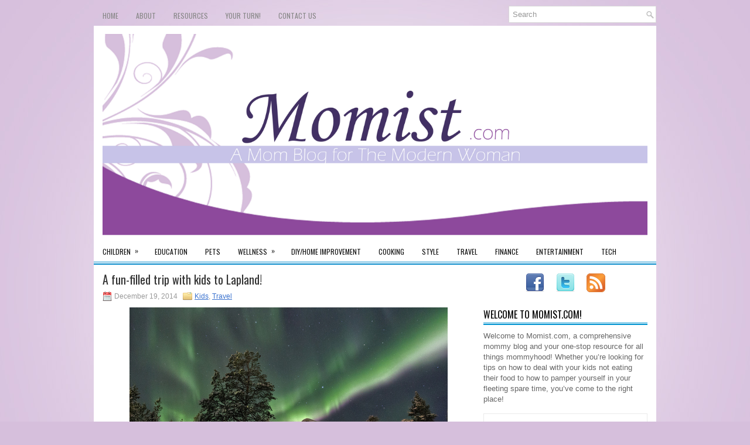

--- FILE ---
content_type: text/html; charset=UTF-8
request_url: https://www.momist.com/fun-filled-trip-kids-lapland/
body_size: 12005
content:

<!DOCTYPE html><html xmlns="http://www.w3.org/1999/xhtml" lang="en-US">
<head profile="http://gmpg.org/xfn/11">
<meta http-equiv="Content-Type" content="text/html; charset=UTF-8" />

<meta name="viewport" content="width=device-width, initial-scale=1.0" />

<link rel="stylesheet" href="https://www.momist.com/wp-content/themes/NewsWay/lib/css/reset.css" type="text/css" media="screen, projection" />
<link rel="stylesheet" href="https://www.momist.com/wp-content/themes/NewsWay/lib/css/defaults.css" type="text/css" media="screen, projection" />
<!--[if lt IE 8]><link rel="stylesheet" href="https://www.momist.com/wp-content/themes/NewsWay/lib/css/ie.css" type="text/css" media="screen, projection" /><![endif]-->

<link rel="stylesheet" href="https://www.momist.com/wp-content/themes/NewsWay/style.css" type="text/css" media="screen, projection" />

<meta name='robots' content='index, follow, max-image-preview:large, max-snippet:-1, max-video-preview:-1' />
	<style>img:is([sizes="auto" i], [sizes^="auto," i]) { contain-intrinsic-size: 3000px 1500px }</style>
	
	<!-- This site is optimized with the Yoast SEO plugin v26.3 - https://yoast.com/wordpress/plugins/seo/ -->
	<title>A fun-filled trip with kids to Lapland! - Momist</title>
	<meta name="description" content="Check out this post to learn more about awesome tips for a trip with kids to Lapland, the land of Santa Claus!" />
	<link rel="canonical" href="https://www.momist.com/fun-filled-trip-kids-lapland/" />
	<meta property="og:locale" content="en_US" />
	<meta property="og:type" content="article" />
	<meta property="og:title" content="A fun-filled trip with kids to Lapland! - Momist" />
	<meta property="og:description" content="Check out this post to learn more about awesome tips for a trip with kids to Lapland, the land of Santa Claus!" />
	<meta property="og:url" content="https://www.momist.com/fun-filled-trip-kids-lapland/" />
	<meta property="og:site_name" content="Momist" />
	<meta property="article:published_time" content="2014-12-19T12:25:23+00:00" />
	<meta property="og:image" content="https://www.momist.com/wp-content/uploads/2014/12/11233614476_f58758debe_z.jpg" />
	<meta property="og:image:width" content="640" />
	<meta property="og:image:height" content="427" />
	<meta property="og:image:type" content="image/jpeg" />
	<meta name="author" content="admin" />
	<meta name="twitter:label1" content="Written by" />
	<meta name="twitter:data1" content="admin" />
	<meta name="twitter:label2" content="Est. reading time" />
	<meta name="twitter:data2" content="2 minutes" />
	<script type="application/ld+json" class="yoast-schema-graph">{"@context":"https://schema.org","@graph":[{"@type":"WebPage","@id":"https://www.momist.com/fun-filled-trip-kids-lapland/","url":"https://www.momist.com/fun-filled-trip-kids-lapland/","name":"A fun-filled trip with kids to Lapland! - Momist","isPartOf":{"@id":"https://www.momist.com/#website"},"primaryImageOfPage":{"@id":"https://www.momist.com/fun-filled-trip-kids-lapland/#primaryimage"},"image":{"@id":"https://www.momist.com/fun-filled-trip-kids-lapland/#primaryimage"},"thumbnailUrl":"https://www.momist.com/wp-content/uploads/2014/12/11233614476_f58758debe_z.jpg","datePublished":"2014-12-19T12:25:23+00:00","author":{"@id":"https://www.momist.com/#/schema/person/913eb4876f4493e87b524da8df4b0ff8"},"description":"Check out this post to learn more about awesome tips for a trip with kids to Lapland, the land of Santa Claus!","breadcrumb":{"@id":"https://www.momist.com/fun-filled-trip-kids-lapland/#breadcrumb"},"inLanguage":"en-US","potentialAction":[{"@type":"ReadAction","target":["https://www.momist.com/fun-filled-trip-kids-lapland/"]}]},{"@type":"ImageObject","inLanguage":"en-US","@id":"https://www.momist.com/fun-filled-trip-kids-lapland/#primaryimage","url":"https://www.momist.com/wp-content/uploads/2014/12/11233614476_f58758debe_z.jpg","contentUrl":"https://www.momist.com/wp-content/uploads/2014/12/11233614476_f58758debe_z.jpg","width":640,"height":427,"caption":"northern lights"},{"@type":"BreadcrumbList","@id":"https://www.momist.com/fun-filled-trip-kids-lapland/#breadcrumb","itemListElement":[{"@type":"ListItem","position":1,"name":"Home","item":"https://www.momist.com/"},{"@type":"ListItem","position":2,"name":"A fun-filled trip with kids to Lapland!"}]},{"@type":"WebSite","@id":"https://www.momist.com/#website","url":"https://www.momist.com/","name":"Momist","description":"A Mommy Blog","potentialAction":[{"@type":"SearchAction","target":{"@type":"EntryPoint","urlTemplate":"https://www.momist.com/?s={search_term_string}"},"query-input":{"@type":"PropertyValueSpecification","valueRequired":true,"valueName":"search_term_string"}}],"inLanguage":"en-US"},{"@type":"Person","@id":"https://www.momist.com/#/schema/person/913eb4876f4493e87b524da8df4b0ff8","name":"admin","image":{"@type":"ImageObject","inLanguage":"en-US","@id":"https://www.momist.com/#/schema/person/image/","url":"https://secure.gravatar.com/avatar/254ccf70f7ffbc1a2beeebe7a25c307163102a0fc8c56c599479345866860ac5?s=96&d=mm&r=g","contentUrl":"https://secure.gravatar.com/avatar/254ccf70f7ffbc1a2beeebe7a25c307163102a0fc8c56c599479345866860ac5?s=96&d=mm&r=g","caption":"admin"}}]}</script>
	<!-- / Yoast SEO plugin. -->


<link rel='dns-prefetch' href='//platform-api.sharethis.com' />
<script type="text/javascript">
/* <![CDATA[ */
window._wpemojiSettings = {"baseUrl":"https:\/\/s.w.org\/images\/core\/emoji\/16.0.1\/72x72\/","ext":".png","svgUrl":"https:\/\/s.w.org\/images\/core\/emoji\/16.0.1\/svg\/","svgExt":".svg","source":{"concatemoji":"https:\/\/www.momist.com\/wp-includes\/js\/wp-emoji-release.min.js?ver=6.8.3"}};
/*! This file is auto-generated */
!function(s,n){var o,i,e;function c(e){try{var t={supportTests:e,timestamp:(new Date).valueOf()};sessionStorage.setItem(o,JSON.stringify(t))}catch(e){}}function p(e,t,n){e.clearRect(0,0,e.canvas.width,e.canvas.height),e.fillText(t,0,0);var t=new Uint32Array(e.getImageData(0,0,e.canvas.width,e.canvas.height).data),a=(e.clearRect(0,0,e.canvas.width,e.canvas.height),e.fillText(n,0,0),new Uint32Array(e.getImageData(0,0,e.canvas.width,e.canvas.height).data));return t.every(function(e,t){return e===a[t]})}function u(e,t){e.clearRect(0,0,e.canvas.width,e.canvas.height),e.fillText(t,0,0);for(var n=e.getImageData(16,16,1,1),a=0;a<n.data.length;a++)if(0!==n.data[a])return!1;return!0}function f(e,t,n,a){switch(t){case"flag":return n(e,"\ud83c\udff3\ufe0f\u200d\u26a7\ufe0f","\ud83c\udff3\ufe0f\u200b\u26a7\ufe0f")?!1:!n(e,"\ud83c\udde8\ud83c\uddf6","\ud83c\udde8\u200b\ud83c\uddf6")&&!n(e,"\ud83c\udff4\udb40\udc67\udb40\udc62\udb40\udc65\udb40\udc6e\udb40\udc67\udb40\udc7f","\ud83c\udff4\u200b\udb40\udc67\u200b\udb40\udc62\u200b\udb40\udc65\u200b\udb40\udc6e\u200b\udb40\udc67\u200b\udb40\udc7f");case"emoji":return!a(e,"\ud83e\udedf")}return!1}function g(e,t,n,a){var r="undefined"!=typeof WorkerGlobalScope&&self instanceof WorkerGlobalScope?new OffscreenCanvas(300,150):s.createElement("canvas"),o=r.getContext("2d",{willReadFrequently:!0}),i=(o.textBaseline="top",o.font="600 32px Arial",{});return e.forEach(function(e){i[e]=t(o,e,n,a)}),i}function t(e){var t=s.createElement("script");t.src=e,t.defer=!0,s.head.appendChild(t)}"undefined"!=typeof Promise&&(o="wpEmojiSettingsSupports",i=["flag","emoji"],n.supports={everything:!0,everythingExceptFlag:!0},e=new Promise(function(e){s.addEventListener("DOMContentLoaded",e,{once:!0})}),new Promise(function(t){var n=function(){try{var e=JSON.parse(sessionStorage.getItem(o));if("object"==typeof e&&"number"==typeof e.timestamp&&(new Date).valueOf()<e.timestamp+604800&&"object"==typeof e.supportTests)return e.supportTests}catch(e){}return null}();if(!n){if("undefined"!=typeof Worker&&"undefined"!=typeof OffscreenCanvas&&"undefined"!=typeof URL&&URL.createObjectURL&&"undefined"!=typeof Blob)try{var e="postMessage("+g.toString()+"("+[JSON.stringify(i),f.toString(),p.toString(),u.toString()].join(",")+"));",a=new Blob([e],{type:"text/javascript"}),r=new Worker(URL.createObjectURL(a),{name:"wpTestEmojiSupports"});return void(r.onmessage=function(e){c(n=e.data),r.terminate(),t(n)})}catch(e){}c(n=g(i,f,p,u))}t(n)}).then(function(e){for(var t in e)n.supports[t]=e[t],n.supports.everything=n.supports.everything&&n.supports[t],"flag"!==t&&(n.supports.everythingExceptFlag=n.supports.everythingExceptFlag&&n.supports[t]);n.supports.everythingExceptFlag=n.supports.everythingExceptFlag&&!n.supports.flag,n.DOMReady=!1,n.readyCallback=function(){n.DOMReady=!0}}).then(function(){return e}).then(function(){var e;n.supports.everything||(n.readyCallback(),(e=n.source||{}).concatemoji?t(e.concatemoji):e.wpemoji&&e.twemoji&&(t(e.twemoji),t(e.wpemoji)))}))}((window,document),window._wpemojiSettings);
/* ]]> */
</script>
<style id='wp-emoji-styles-inline-css' type='text/css'>

	img.wp-smiley, img.emoji {
		display: inline !important;
		border: none !important;
		box-shadow: none !important;
		height: 1em !important;
		width: 1em !important;
		margin: 0 0.07em !important;
		vertical-align: -0.1em !important;
		background: none !important;
		padding: 0 !important;
	}
</style>
<link rel='stylesheet' id='wp-block-library-css' href='https://www.momist.com/wp-includes/css/dist/block-library/style.min.css?ver=6.8.3' type='text/css' media='all' />
<style id='classic-theme-styles-inline-css' type='text/css'>
/*! This file is auto-generated */
.wp-block-button__link{color:#fff;background-color:#32373c;border-radius:9999px;box-shadow:none;text-decoration:none;padding:calc(.667em + 2px) calc(1.333em + 2px);font-size:1.125em}.wp-block-file__button{background:#32373c;color:#fff;text-decoration:none}
</style>
<style id='global-styles-inline-css' type='text/css'>
:root{--wp--preset--aspect-ratio--square: 1;--wp--preset--aspect-ratio--4-3: 4/3;--wp--preset--aspect-ratio--3-4: 3/4;--wp--preset--aspect-ratio--3-2: 3/2;--wp--preset--aspect-ratio--2-3: 2/3;--wp--preset--aspect-ratio--16-9: 16/9;--wp--preset--aspect-ratio--9-16: 9/16;--wp--preset--color--black: #000000;--wp--preset--color--cyan-bluish-gray: #abb8c3;--wp--preset--color--white: #ffffff;--wp--preset--color--pale-pink: #f78da7;--wp--preset--color--vivid-red: #cf2e2e;--wp--preset--color--luminous-vivid-orange: #ff6900;--wp--preset--color--luminous-vivid-amber: #fcb900;--wp--preset--color--light-green-cyan: #7bdcb5;--wp--preset--color--vivid-green-cyan: #00d084;--wp--preset--color--pale-cyan-blue: #8ed1fc;--wp--preset--color--vivid-cyan-blue: #0693e3;--wp--preset--color--vivid-purple: #9b51e0;--wp--preset--gradient--vivid-cyan-blue-to-vivid-purple: linear-gradient(135deg,rgba(6,147,227,1) 0%,rgb(155,81,224) 100%);--wp--preset--gradient--light-green-cyan-to-vivid-green-cyan: linear-gradient(135deg,rgb(122,220,180) 0%,rgb(0,208,130) 100%);--wp--preset--gradient--luminous-vivid-amber-to-luminous-vivid-orange: linear-gradient(135deg,rgba(252,185,0,1) 0%,rgba(255,105,0,1) 100%);--wp--preset--gradient--luminous-vivid-orange-to-vivid-red: linear-gradient(135deg,rgba(255,105,0,1) 0%,rgb(207,46,46) 100%);--wp--preset--gradient--very-light-gray-to-cyan-bluish-gray: linear-gradient(135deg,rgb(238,238,238) 0%,rgb(169,184,195) 100%);--wp--preset--gradient--cool-to-warm-spectrum: linear-gradient(135deg,rgb(74,234,220) 0%,rgb(151,120,209) 20%,rgb(207,42,186) 40%,rgb(238,44,130) 60%,rgb(251,105,98) 80%,rgb(254,248,76) 100%);--wp--preset--gradient--blush-light-purple: linear-gradient(135deg,rgb(255,206,236) 0%,rgb(152,150,240) 100%);--wp--preset--gradient--blush-bordeaux: linear-gradient(135deg,rgb(254,205,165) 0%,rgb(254,45,45) 50%,rgb(107,0,62) 100%);--wp--preset--gradient--luminous-dusk: linear-gradient(135deg,rgb(255,203,112) 0%,rgb(199,81,192) 50%,rgb(65,88,208) 100%);--wp--preset--gradient--pale-ocean: linear-gradient(135deg,rgb(255,245,203) 0%,rgb(182,227,212) 50%,rgb(51,167,181) 100%);--wp--preset--gradient--electric-grass: linear-gradient(135deg,rgb(202,248,128) 0%,rgb(113,206,126) 100%);--wp--preset--gradient--midnight: linear-gradient(135deg,rgb(2,3,129) 0%,rgb(40,116,252) 100%);--wp--preset--font-size--small: 13px;--wp--preset--font-size--medium: 20px;--wp--preset--font-size--large: 36px;--wp--preset--font-size--x-large: 42px;--wp--preset--spacing--20: 0.44rem;--wp--preset--spacing--30: 0.67rem;--wp--preset--spacing--40: 1rem;--wp--preset--spacing--50: 1.5rem;--wp--preset--spacing--60: 2.25rem;--wp--preset--spacing--70: 3.38rem;--wp--preset--spacing--80: 5.06rem;--wp--preset--shadow--natural: 6px 6px 9px rgba(0, 0, 0, 0.2);--wp--preset--shadow--deep: 12px 12px 50px rgba(0, 0, 0, 0.4);--wp--preset--shadow--sharp: 6px 6px 0px rgba(0, 0, 0, 0.2);--wp--preset--shadow--outlined: 6px 6px 0px -3px rgba(255, 255, 255, 1), 6px 6px rgba(0, 0, 0, 1);--wp--preset--shadow--crisp: 6px 6px 0px rgba(0, 0, 0, 1);}:where(.is-layout-flex){gap: 0.5em;}:where(.is-layout-grid){gap: 0.5em;}body .is-layout-flex{display: flex;}.is-layout-flex{flex-wrap: wrap;align-items: center;}.is-layout-flex > :is(*, div){margin: 0;}body .is-layout-grid{display: grid;}.is-layout-grid > :is(*, div){margin: 0;}:where(.wp-block-columns.is-layout-flex){gap: 2em;}:where(.wp-block-columns.is-layout-grid){gap: 2em;}:where(.wp-block-post-template.is-layout-flex){gap: 1.25em;}:where(.wp-block-post-template.is-layout-grid){gap: 1.25em;}.has-black-color{color: var(--wp--preset--color--black) !important;}.has-cyan-bluish-gray-color{color: var(--wp--preset--color--cyan-bluish-gray) !important;}.has-white-color{color: var(--wp--preset--color--white) !important;}.has-pale-pink-color{color: var(--wp--preset--color--pale-pink) !important;}.has-vivid-red-color{color: var(--wp--preset--color--vivid-red) !important;}.has-luminous-vivid-orange-color{color: var(--wp--preset--color--luminous-vivid-orange) !important;}.has-luminous-vivid-amber-color{color: var(--wp--preset--color--luminous-vivid-amber) !important;}.has-light-green-cyan-color{color: var(--wp--preset--color--light-green-cyan) !important;}.has-vivid-green-cyan-color{color: var(--wp--preset--color--vivid-green-cyan) !important;}.has-pale-cyan-blue-color{color: var(--wp--preset--color--pale-cyan-blue) !important;}.has-vivid-cyan-blue-color{color: var(--wp--preset--color--vivid-cyan-blue) !important;}.has-vivid-purple-color{color: var(--wp--preset--color--vivid-purple) !important;}.has-black-background-color{background-color: var(--wp--preset--color--black) !important;}.has-cyan-bluish-gray-background-color{background-color: var(--wp--preset--color--cyan-bluish-gray) !important;}.has-white-background-color{background-color: var(--wp--preset--color--white) !important;}.has-pale-pink-background-color{background-color: var(--wp--preset--color--pale-pink) !important;}.has-vivid-red-background-color{background-color: var(--wp--preset--color--vivid-red) !important;}.has-luminous-vivid-orange-background-color{background-color: var(--wp--preset--color--luminous-vivid-orange) !important;}.has-luminous-vivid-amber-background-color{background-color: var(--wp--preset--color--luminous-vivid-amber) !important;}.has-light-green-cyan-background-color{background-color: var(--wp--preset--color--light-green-cyan) !important;}.has-vivid-green-cyan-background-color{background-color: var(--wp--preset--color--vivid-green-cyan) !important;}.has-pale-cyan-blue-background-color{background-color: var(--wp--preset--color--pale-cyan-blue) !important;}.has-vivid-cyan-blue-background-color{background-color: var(--wp--preset--color--vivid-cyan-blue) !important;}.has-vivid-purple-background-color{background-color: var(--wp--preset--color--vivid-purple) !important;}.has-black-border-color{border-color: var(--wp--preset--color--black) !important;}.has-cyan-bluish-gray-border-color{border-color: var(--wp--preset--color--cyan-bluish-gray) !important;}.has-white-border-color{border-color: var(--wp--preset--color--white) !important;}.has-pale-pink-border-color{border-color: var(--wp--preset--color--pale-pink) !important;}.has-vivid-red-border-color{border-color: var(--wp--preset--color--vivid-red) !important;}.has-luminous-vivid-orange-border-color{border-color: var(--wp--preset--color--luminous-vivid-orange) !important;}.has-luminous-vivid-amber-border-color{border-color: var(--wp--preset--color--luminous-vivid-amber) !important;}.has-light-green-cyan-border-color{border-color: var(--wp--preset--color--light-green-cyan) !important;}.has-vivid-green-cyan-border-color{border-color: var(--wp--preset--color--vivid-green-cyan) !important;}.has-pale-cyan-blue-border-color{border-color: var(--wp--preset--color--pale-cyan-blue) !important;}.has-vivid-cyan-blue-border-color{border-color: var(--wp--preset--color--vivid-cyan-blue) !important;}.has-vivid-purple-border-color{border-color: var(--wp--preset--color--vivid-purple) !important;}.has-vivid-cyan-blue-to-vivid-purple-gradient-background{background: var(--wp--preset--gradient--vivid-cyan-blue-to-vivid-purple) !important;}.has-light-green-cyan-to-vivid-green-cyan-gradient-background{background: var(--wp--preset--gradient--light-green-cyan-to-vivid-green-cyan) !important;}.has-luminous-vivid-amber-to-luminous-vivid-orange-gradient-background{background: var(--wp--preset--gradient--luminous-vivid-amber-to-luminous-vivid-orange) !important;}.has-luminous-vivid-orange-to-vivid-red-gradient-background{background: var(--wp--preset--gradient--luminous-vivid-orange-to-vivid-red) !important;}.has-very-light-gray-to-cyan-bluish-gray-gradient-background{background: var(--wp--preset--gradient--very-light-gray-to-cyan-bluish-gray) !important;}.has-cool-to-warm-spectrum-gradient-background{background: var(--wp--preset--gradient--cool-to-warm-spectrum) !important;}.has-blush-light-purple-gradient-background{background: var(--wp--preset--gradient--blush-light-purple) !important;}.has-blush-bordeaux-gradient-background{background: var(--wp--preset--gradient--blush-bordeaux) !important;}.has-luminous-dusk-gradient-background{background: var(--wp--preset--gradient--luminous-dusk) !important;}.has-pale-ocean-gradient-background{background: var(--wp--preset--gradient--pale-ocean) !important;}.has-electric-grass-gradient-background{background: var(--wp--preset--gradient--electric-grass) !important;}.has-midnight-gradient-background{background: var(--wp--preset--gradient--midnight) !important;}.has-small-font-size{font-size: var(--wp--preset--font-size--small) !important;}.has-medium-font-size{font-size: var(--wp--preset--font-size--medium) !important;}.has-large-font-size{font-size: var(--wp--preset--font-size--large) !important;}.has-x-large-font-size{font-size: var(--wp--preset--font-size--x-large) !important;}
:where(.wp-block-post-template.is-layout-flex){gap: 1.25em;}:where(.wp-block-post-template.is-layout-grid){gap: 1.25em;}
:where(.wp-block-columns.is-layout-flex){gap: 2em;}:where(.wp-block-columns.is-layout-grid){gap: 2em;}
:root :where(.wp-block-pullquote){font-size: 1.5em;line-height: 1.6;}
</style>
<link rel='stylesheet' id='contact-form-7-css' href='https://www.momist.com/wp-content/plugins/contact-form-7/includes/css/styles.css?ver=6.1.3' type='text/css' media='all' />
<style id='contact-form-7-inline-css' type='text/css'>
.wpcf7 .wpcf7-recaptcha iframe {margin-bottom: 0;}.wpcf7 .wpcf7-recaptcha[data-align="center"] > div {margin: 0 auto;}.wpcf7 .wpcf7-recaptcha[data-align="right"] > div {margin: 0 0 0 auto;}
</style>
<link rel='stylesheet' id='widgetopts-styles-css' href='https://www.momist.com/wp-content/plugins/widget-options/assets/css/widget-options.css?ver=4.1.3' type='text/css' media='all' />
<script type="text/javascript" src="https://www.momist.com/wp-includes/js/jquery/jquery.min.js?ver=3.7.1" id="jquery-core-js"></script>
<script type="text/javascript" src="https://www.momist.com/wp-includes/js/jquery/jquery-migrate.min.js?ver=3.4.1" id="jquery-migrate-js"></script>
<script type="text/javascript" src="https://www.momist.com/wp-content/plugins/related-posts-thumbnails/assets/js/front.min.js?ver=4.3.1" id="rpt_front_style-js"></script>
<script type="text/javascript" src="https://www.momist.com/wp-content/plugins/related-posts-thumbnails/assets/js/lazy-load.js?ver=4.3.1" id="rpt-lazy-load-js"></script>
<script type="text/javascript" src="https://www.momist.com/wp-content/plugins/wp-hide-post/public/js/wp-hide-post-public.js?ver=2.0.10" id="wp-hide-post-js"></script>
<script type="text/javascript" src="https://www.momist.com/wp-content/themes/NewsWay/lib/js/superfish.js?ver=6.8.3" id="superfish-js"></script>
<script type="text/javascript" src="https://www.momist.com/wp-content/themes/NewsWay/lib/js/jquery.mobilemenu.js?ver=6.8.3" id="mobilemenu-js"></script>
<script type="text/javascript" src="//platform-api.sharethis.com/js/sharethis.js#source=googleanalytics-wordpress#product=ga&amp;property=5f8d9806886ee700125c6380" id="googleanalytics-platform-sharethis-js"></script>
<link rel="https://api.w.org/" href="https://www.momist.com/wp-json/" /><link rel="alternate" title="JSON" type="application/json" href="https://www.momist.com/wp-json/wp/v2/posts/997" /><link rel="EditURI" type="application/rsd+xml" title="RSD" href="https://www.momist.com/xmlrpc.php?rsd" />

<link rel='shortlink' href='https://www.momist.com/?p=997' />
<link rel="alternate" title="oEmbed (JSON)" type="application/json+oembed" href="https://www.momist.com/wp-json/oembed/1.0/embed?url=https%3A%2F%2Fwww.momist.com%2Ffun-filled-trip-kids-lapland%2F" />
<link rel="alternate" title="oEmbed (XML)" type="text/xml+oembed" href="https://www.momist.com/wp-json/oembed/1.0/embed?url=https%3A%2F%2Fwww.momist.com%2Ffun-filled-trip-kids-lapland%2F&#038;format=xml" />
<!-- FAVHERO FAVICON START --><!-- For iPad with high-resolution Retina display running iOS ≥ 7: --><link rel="apple-touch-icon-precomposed" sizes="152x152" href="https://www.momist.com/wp-content/uploads/2014/10/favicon-152.png"><!-- Standard: --><link rel="icon" sizes="152x152" href="https://www.momist.com/wp-content/uploads/2014/10/favicon-152.png"><meta name="msapplication-TileColor" content="#FFFFFF"><meta name="msapplication-TileImage" content="https://www.momist.com/wp-content/uploads/2014/10/favicon-144.png"><!-- For iPad with high-resolution Retina display running iOS ≤ 6: --><link rel="apple-touch-icon-precomposed" sizes="144x144" href="https://www.momist.com/wp-content/uploads/2014/10/favicon-144.png"><!-- For iPhone with high-resolution Retina display running iOS ≥ 7: --><link rel="apple-touch-icon-precomposed" sizes="120x120" href="https://www.momist.com/wp-content/uploads/2014/10/favicon-120.png"><!-- For first- and second-generation iPad: --><link rel="apple-touch-icon-precomposed" sizes="72x72" href="https://www.momist.com/wp-content/uploads/2014/10/favicon-72.png"><!-- For non-Retina iPhone, iPod Touch, and Android 2.1+ devices: --><link rel="apple-touch-icon-precomposed" href="https://www.momist.com/wp-content/uploads/2014/10/favicon-57.png"><!-- FAVHERO FAVICON END -->        <style>
            #related_posts_thumbnails li {
                border-right: 1px solid #DDDDDD;
                background-color: #FFFFFF            }

            #related_posts_thumbnails li:hover {
                background-color: #EEEEEF;
            }

            .relpost_content {
                font-size: 12px;
                color: #333333;
            }

            .relpost-block-single {
                background-color: #FFFFFF;
                border-right: 1px solid #DDDDDD;
                border-left: 1px solid #DDDDDD;
                margin-right: -1px;
            }

            .relpost-block-single:hover {
                background-color: #EEEEEF;
            }
        </style>

        <link type="text/css" rel="stylesheet" href="https://www.momist.com/wp-content/plugins/social-widget/style.css"/><link rel="shortcut icon" href="https://www.momist.com/wp-content/uploads/2014/10/momistlogo.jpg" type="image/x-icon" />
<link rel="alternate" type="application/rss+xml" title="Momist RSS Feed" href="https://www.momist.com/feed/" />
<link rel="pingback" href="https://www.momist.com/xmlrpc.php" />
<style type="text/css" id="custom-background-css">
body.custom-background { background-color: #d6bfdc; background-image: url("https://www.momist.com/wp-content/uploads/2014/10/bg2.jpg"); background-position: center top; background-size: auto; background-repeat: no-repeat; background-attachment: fixed; }
</style>
			<style type="text/css" id="wp-custom-css">
			.logo {margin-right:15px;}		</style>
		<link rel="author" href="https://plus.google.com/102796026567313102990/posts"/>

</head>

<body data-rsssl=1 class="wp-singular post-template-default single single-post postid-997 single-format-standard custom-background wp-theme-NewsWay">

<div id="container">

    <div class="clearfix">
        			<div class="menu-primary-container"><ul id="menu-top-menu" class="menus menu-primary"><li id="menu-item-99" class="menu-item menu-item-type-custom menu-item-object-custom menu-item-home menu-item-99"><a href="https://www.momist.com/">Home</a></li>
<li id="menu-item-97" class="menu-item menu-item-type-post_type menu-item-object-page menu-item-97"><a href="https://www.momist.com/about/">About</a></li>
<li id="menu-item-96" class="menu-item menu-item-type-post_type menu-item-object-page menu-item-96"><a href="https://www.momist.com/resources/">Resources</a></li>
<li id="menu-item-95" class="menu-item menu-item-type-post_type menu-item-object-page menu-item-95"><a href="https://www.momist.com/your-turn/">Your Turn!</a></li>
<li id="menu-item-98" class="menu-item menu-item-type-post_type menu-item-object-page menu-item-98"><a href="https://www.momist.com/contact-us/">Contact Us</a></li>
</ul></div>              <!--.primary menu--> 	
                
        <div id="topsearch">
             
<div id="search" title="Type and hit enter">
    <form method="get" id="searchform" action="https://www.momist.com/"> 
        <input type="text" value="Search" 
            name="s" id="s"  onblur="if (this.value == '')  {this.value = 'Search';}"  
            onfocus="if (this.value == 'Search') {this.value = '';}" 
        />
    </form>
</div><!-- #search -->        </div>
    </div>
    

    <div id="header">
    
        <div class="logo">
         
            <a href="https://www.momist.com"><img src="https://www.momist.com/wp-content/uploads/2022/10/momist.svg" title="Momist" /></a>
         
        </div><!-- .logo -->

        <div class="header-right">
             
        </div><!-- .header-right -->
        
    </div><!-- #header -->
    
            <div class="clearfix">
            			<div class="menu-secondary-container"><ul id="menu-main-menu" class="menus menu-secondary"><li id="menu-item-1043" class="menu-item menu-item-type-taxonomy menu-item-object-category menu-item-has-children menu-item-1043"><a href="https://www.momist.com/category/children/">Children</a>
<ul class="sub-menu">
	<li id="menu-item-916" class="menu-item menu-item-type-taxonomy menu-item-object-category menu-item-916"><a href="https://www.momist.com/category/infants/">Infants</a></li>
	<li id="menu-item-917" class="menu-item menu-item-type-taxonomy menu-item-object-category current-post-ancestor current-menu-parent current-post-parent menu-item-917"><a href="https://www.momist.com/category/kids/">Kids</a></li>
	<li id="menu-item-920" class="menu-item menu-item-type-taxonomy menu-item-object-category menu-item-920"><a href="https://www.momist.com/category/teens/">Teens</a></li>
</ul>
</li>
<li id="menu-item-914" class="menu-item menu-item-type-taxonomy menu-item-object-category menu-item-914"><a href="https://www.momist.com/category/education/">Education</a></li>
<li id="menu-item-918" class="menu-item menu-item-type-taxonomy menu-item-object-category menu-item-918"><a href="https://www.momist.com/category/pets/">Pets</a></li>
<li id="menu-item-922" class="menu-item menu-item-type-taxonomy menu-item-object-category menu-item-has-children menu-item-922"><a href="https://www.momist.com/category/wellness/">Wellness</a>
<ul class="sub-menu">
	<li id="menu-item-915" class="menu-item menu-item-type-taxonomy menu-item-object-category menu-item-915"><a href="https://www.momist.com/category/fitness/">Fitness</a></li>
</ul>
</li>
<li id="menu-item-913" class="menu-item menu-item-type-taxonomy menu-item-object-category menu-item-913"><a href="https://www.momist.com/category/diy/">DIY/Home Improvement</a></li>
<li id="menu-item-912" class="menu-item menu-item-type-taxonomy menu-item-object-category menu-item-912"><a href="https://www.momist.com/category/cooking/">Cooking</a></li>
<li id="menu-item-919" class="menu-item menu-item-type-taxonomy menu-item-object-category menu-item-919"><a href="https://www.momist.com/category/style/">Style</a></li>
<li id="menu-item-921" class="menu-item menu-item-type-taxonomy menu-item-object-category current-post-ancestor current-menu-parent current-post-parent menu-item-921"><a href="https://www.momist.com/category/travel/">Travel</a></li>
<li id="menu-item-1042" class="menu-item menu-item-type-taxonomy menu-item-object-category menu-item-1042"><a href="https://www.momist.com/category/finance/">Finance</a></li>
<li id="menu-item-962" class="menu-item menu-item-type-taxonomy menu-item-object-category menu-item-962"><a href="https://www.momist.com/category/entertainment/">Entertainment</a></li>
<li id="menu-item-1113" class="menu-item menu-item-type-taxonomy menu-item-object-category menu-item-1113"><a href="https://www.momist.com/category/tech-2/">Tech</a></li>
</ul></div>              <!--.secondary menu--> 	
                </div>
    
    <div id="main">
    
            
        <div id="content">
            
                    
            
    <div class="post post-single clearfix post-997 type-post status-publish format-standard has-post-thumbnail hentry category-kids category-travel tag-family tag-finland tag-lapland tag-santa tag-travel-2" id="post-997">
    
        <h2 class="title">A fun-filled trip with kids to Lapland!</h2>
        
        <div class="postmeta-primary">
    
            <span class="meta_date">December 19, 2014</span>
           &nbsp; <span class="meta_categories"><a href="https://www.momist.com/category/kids/" rel="category tag">Kids</a>, <a href="https://www.momist.com/category/travel/" rel="category tag">Travel</a></span>
    
                 
        </div>
        
        <div class="entry clearfix">
            
            <h3><a href="https://www.momist.com/wp-content/uploads/2014/12/11233614476_f58758debe_z.jpg"><img fetchpriority="high" decoding="async" class="wp-image-998 aligncenter" src="https://www.momist.com/wp-content/uploads/2014/12/11233614476_f58758debe_z.jpg" alt="northern lights" width="543" height="362" srcset="https://www.momist.com/wp-content/uploads/2014/12/11233614476_f58758debe_z.jpg 640w, https://www.momist.com/wp-content/uploads/2014/12/11233614476_f58758debe_z-300x200.jpg 300w" sizes="(max-width: 543px) 100vw, 543px" /></a></h3>
<p>Little ones grow up quickly, and there’s only so much time in which you can pursue their dreams <a title="great places for family vacations " href="https://www.momist.com/top-5-places-family-vacations/" target="_blank">together as a family</a>. Make Christmas wishes come true next year with a family trip to see Santa in Lapland. You’ll be surrounded by a winter wonderland of twinkling lights, chocolate box villages, gentle reindeer and, crucially, a fairy tale covering of icing-sugar snow. If you’re hoping to plan the memory of a lifetime, read on for some tips on what to include.</p>
<h2><strong>A sledding tour</strong></h2>
<p>Dashing through the snow on a sleigh drawn by playful huskies is the perfect way to get your holiday off to an exhilarating start. Visit the dogs and puppies for a frolic before climbing in to your sled and being sped across an Arctic landscape of verdant, snow-covered firs and frozen skies. For an extra-magical touch, go at night and make an attempt to <a title="seeing the Northern Lights in Lapland, Finland" href="http://www.lapland.fi/experiences-in-lapland" target="_blank">see the elusive Northern Lights</a>. If you don’t strike it lucky, the velvety, star-spangled skies will still make it feel worth your while.</p>
<h2><strong>A visit to see Santa</strong></h2>
<p>This is the main event on your trip, bring along your camera and prepare to be enchanted; it’s time to see the legend himself. Make sure you allow plenty of time for your day’s Santa trip, and if you can, book ahead so you don’t have to queue and become restless – the last thing you want is for little ones to become disgruntled in their big moment. You&#8217;ll also be able to get acquainted with Santa&#8217;s friends including the reindeer and elves.</p>
<h2><strong>Cross-country skiing</strong></h2>
<p>Anyone can have a bash at skiing on a ski slope, but how many can claim they’ve done it in a true Arctic setting? A great family activity, cross-country skiing is a warming and active diversion from sightseeing. If you prefer your step a little more secure, strap on a pair of snowshoes and hike safely over the surface of the snow.</p>
<h2><strong>Arktikum</strong></h2>
<p>For budding historians, this contemporary museum offers an indoor glimpse of the history behind Finland’s cultural treasures. With its interactive exhibits, beautiful images of the Northern Lights and collection of pristinely presented artefacts, Arktikum is the perfect spot to while away a snowy morning.</p>
<p>Remember to do your research, bring along some cosy clothing and book Santa trips well in advance <a title="seeing Santa Claus in Lapland, Finland" href="http://www.santaslapland.com/" target="_blank">for the best possible experience</a>. And don’t forget your Christmas list.</p>
<!-- relpost-thumb-wrapper --><div class="relpost-thumb-wrapper"><!-- filter-class --><div class="relpost-thumb-container"><style>.relpost-block-single-image, .relpost-post-image { margin-bottom: 10px; }</style><h3>Related posts:</h3><div style="clear: both"></div><div style="clear: both"></div><!-- relpost-block-container --><div class="relpost-block-container relpost-block-column-layout" style="--relposth-columns: 3;--relposth-columns_t: 2; --relposth-columns_m: 2"><a href="https://www.momist.com/staying-safe-on-a-night-out/"class="relpost-block-single" ><div class="relpost-custom-block-single"><div class="relpost-block-single-image rpt-lazyload" aria-hidden="true" role="img" data-bg="https://www.momist.com/wp-content/uploads/2020/07/students-1807505_1280-150x150.jpg" style="background: transparent no-repeat scroll 0% 0%; width: 150px; height: 150px; aspect-ratio: 1/1;"></div><div class="relpost-block-single-text"  style="height: 75px;font-family: Arial;  font-size: 12px;  color: #333333;"><h2 class="relpost_card_title">Staying Safe on a Night Out</h2></div></div></a><a href="https://www.momist.com/teaching-kids-participate-household-chores/"class="relpost-block-single" ><div class="relpost-custom-block-single"><div class="relpost-block-single-image rpt-lazyload" aria-hidden="true" role="img" data-bg="https://www.momist.com/wp-content/uploads/2018/03/Household-Chores-150x150.jpg" style="background: transparent no-repeat scroll 0% 0%; width: 150px; height: 150px; aspect-ratio: 1/1;"></div><div class="relpost-block-single-text"  style="height: 75px;font-family: Arial;  font-size: 12px;  color: #333333;"><h2 class="relpost_card_title">Teaching Your Kids How To Participate In Household Chores</h2></div></div></a><a href="https://www.momist.com/6-tips-for-traveling-somewhere-with-a-different-language/"class="relpost-block-single" ><div class="relpost-custom-block-single"><div class="relpost-block-single-image rpt-lazyload" aria-hidden="true" role="img" data-bg="https://www.momist.com/wp-content/uploads/2021/02/pexels-element-digital-1051075-150x150.jpg" style="background: transparent no-repeat scroll 0% 0%; width: 150px; height: 150px; aspect-ratio: 1/1;"></div><div class="relpost-block-single-text"  style="height: 75px;font-family: Arial;  font-size: 12px;  color: #333333;"><h2 class="relpost_card_title">6 Tips for Traveling Somewhere with a Different Language</h2></div></div></a></div><!-- close relpost-block-container --><div style="clear: both"></div></div><!-- close filter class --></div><!-- close relpost-thumb-wrapper -->    
        </div>
        
        <div class="postmeta-secondary"><span class="meta_tags"><a href="https://www.momist.com/tag/family/" rel="tag">Family</a>, <a href="https://www.momist.com/tag/finland/" rel="tag">Finland</a>, <a href="https://www.momist.com/tag/lapland/" rel="tag">Lapland</a>, <a href="https://www.momist.com/tag/santa/" rel="tag">Santa</a>, <a href="https://www.momist.com/tag/travel-2/" rel="tag">travel</a></span></div> 
        
    
    </div><!-- Post ID 997 -->
    
                
                    
        </div><!-- #content -->
    
        
<div id="sidebar-primary">

        
</div><!-- #sidebar-primary -->


<div id="sidebar-secondary">

    <ul class="widget-container"><li id="text-4" class="widget widget_text">			<div class="textwidget"><div style="text-align:center;">
<a href="https://www.facebook.com/momistblog" target="_blank"><img src="https://www.momist.com/wp-content/uploads/2014/10/facebook.png" alt="facebook" /></a>&nbsp;&nbsp;&nbsp;&nbsp;
<a href="https://twitter.com/MomistBlog" target="_blank"><img src="https://www.momist.com/wp-content/uploads/2014/10/twitter.png" alt="twitter" /></a>&nbsp;&nbsp;&nbsp;&nbsp;
<a href="https://www.momist.com/feed/" target="_blank"><img src="https://www.momist.com/wp-content/uploads/2014/10/rss.png" alt="rss" /></a>
</div></div>
		</li></ul><ul class="widget-container"><li id="text-5" class="widget widget_text"><h3 class="widgettitle">Welcome to Momist.com!</h3>			<div class="textwidget">Welcome to Momist.com, a comprehensive mommy blog and your one-stop resource for all things mommyhood! Whether you’re looking for tips on how to deal with your kids not eating their food to how to pamper yourself in your fleeting spare time, you’ve come to the right place!</div>
		</li></ul><ul class="widget-container"><li id="socialwidget-2" class="widget widget_socialwidget"><div id="sidesocial">
						<div class="sidefb">
							<div class="sidefb">
							<div class="facebookOuter">
							 <div class="facebookInner">
							  <div class="fb-like-box" 
							      data-width="250" data-height="200" 
							      data-href="https://www.facebook.com/momistblog" 
							      data-show-border="false" data-show-faces="true"  
							      data-stream="false" data-header="false">
							  </div>          
							 </div>
							</div>
						</div>
						
						<div class="sideg">
							<div class="g-plusone" data-size="medium" data-href="https://www.momist.com"></div>
							<span>Recommend</span>
						</div>
						<div class="sidetw">
						<a href="https://twitter.com/momistblog" class="twitter-follow-button" data-show-screen-name="true" data-show-count="true" data-lang="en">Follow @momistblog</a>
						</div>
					</div></li></ul><ul class="widget-container"><li id="text-6" class="widget widget_text"><h3 class="widgettitle">Weekly Fun Fact: </h3>			<div class="textwidget">The average age of new moms is 25, vs. 21 in 1970.

</div>
		</li></ul><ul class="widget-container"><li id="tag_cloud-3" class="widget widget_tag_cloud"><h3 class="widgettitle">Tags</h3><div class="tagcloud"><a href="https://www.momist.com/tag/beauty/" class="tag-cloud-link tag-link-452 tag-link-position-1" style="font-size: 9.4141414141414pt;" aria-label="Beauty (4 items)">Beauty</a>
<a href="https://www.momist.com/tag/business/" class="tag-cloud-link tag-link-435 tag-link-position-2" style="font-size: 16.20202020202pt;" aria-label="business (14 items)">business</a>
<a href="https://www.momist.com/tag/career/" class="tag-cloud-link tag-link-642 tag-link-position-3" style="font-size: 9.4141414141414pt;" aria-label="career (4 items)">career</a>
<a href="https://www.momist.com/tag/children/" class="tag-cloud-link tag-link-614 tag-link-position-4" style="font-size: 10.545454545455pt;" aria-label="children (5 items)">children</a>
<a href="https://www.momist.com/tag/cooking-2/" class="tag-cloud-link tag-link-336 tag-link-position-5" style="font-size: 10.545454545455pt;" aria-label="cooking (5 items)">cooking</a>
<a href="https://www.momist.com/tag/diy-2/" class="tag-cloud-link tag-link-464 tag-link-position-6" style="font-size: 13.656565656566pt;" aria-label="diy (9 items)">diy</a>
<a href="https://www.momist.com/tag/education-2/" class="tag-cloud-link tag-link-442 tag-link-position-7" style="font-size: 13.656565656566pt;" aria-label="education (9 items)">education</a>
<a href="https://www.momist.com/tag/entertainment-2/" class="tag-cloud-link tag-link-345 tag-link-position-8" style="font-size: 14.787878787879pt;" aria-label="entertainment (11 items)">entertainment</a>
<a href="https://www.momist.com/tag/family/" class="tag-cloud-link tag-link-383 tag-link-position-9" style="font-size: 15.212121212121pt;" aria-label="Family (12 items)">Family</a>
<a href="https://www.momist.com/tag/fashion/" class="tag-cloud-link tag-link-474 tag-link-position-10" style="font-size: 12.242424242424pt;" aria-label="fashion (7 items)">fashion</a>
<a href="https://www.momist.com/tag/finance/" class="tag-cloud-link tag-link-511 tag-link-position-11" style="font-size: 12.949494949495pt;" aria-label="finance (8 items)">finance</a>
<a href="https://www.momist.com/tag/finances/" class="tag-cloud-link tag-link-708 tag-link-position-12" style="font-size: 9.4141414141414pt;" aria-label="finances (4 items)">finances</a>
<a href="https://www.momist.com/tag/food/" class="tag-cloud-link tag-link-391 tag-link-position-13" style="font-size: 8pt;" aria-label="food (3 items)">food</a>
<a href="https://www.momist.com/tag/fun/" class="tag-cloud-link tag-link-413 tag-link-position-14" style="font-size: 10.545454545455pt;" aria-label="fun (5 items)">fun</a>
<a href="https://www.momist.com/tag/games/" class="tag-cloud-link tag-link-414 tag-link-position-15" style="font-size: 9.4141414141414pt;" aria-label="games (4 items)">games</a>
<a href="https://www.momist.com/tag/gifts/" class="tag-cloud-link tag-link-354 tag-link-position-16" style="font-size: 9.4141414141414pt;" aria-label="gifts (4 items)">gifts</a>
<a href="https://www.momist.com/tag/health/" class="tag-cloud-link tag-link-335 tag-link-position-17" style="font-size: 20.020202020202pt;" aria-label="health (27 items)">health</a>
<a href="https://www.momist.com/tag/holidays/" class="tag-cloud-link tag-link-338 tag-link-position-18" style="font-size: 11.535353535354pt;" aria-label="holidays (6 items)">holidays</a>
<a href="https://www.momist.com/tag/home/" class="tag-cloud-link tag-link-433 tag-link-position-19" style="font-size: 22pt;" aria-label="home (38 items)">home</a>
<a href="https://www.momist.com/tag/home-improvement/" class="tag-cloud-link tag-link-465 tag-link-position-20" style="font-size: 13.656565656566pt;" aria-label="home improvement (9 items)">home improvement</a>
<a href="https://www.momist.com/tag/house/" class="tag-cloud-link tag-link-589 tag-link-position-21" style="font-size: 10.545454545455pt;" aria-label="house (5 items)">house</a>
<a href="https://www.momist.com/tag/infants-2/" class="tag-cloud-link tag-link-329 tag-link-position-22" style="font-size: 9.4141414141414pt;" aria-label="infants (4 items)">infants</a>
<a href="https://www.momist.com/tag/internet/" class="tag-cloud-link tag-link-375 tag-link-position-23" style="font-size: 9.4141414141414pt;" aria-label="internet (4 items)">internet</a>
<a href="https://www.momist.com/tag/internet-security/" class="tag-cloud-link tag-link-559 tag-link-position-24" style="font-size: 9.4141414141414pt;" aria-label="internet security (4 items)">internet security</a>
<a href="https://www.momist.com/tag/kids-2/" class="tag-cloud-link tag-link-328 tag-link-position-25" style="font-size: 16.484848484848pt;" aria-label="kids (15 items)">kids</a>
<a href="https://www.momist.com/tag/kitchen/" class="tag-cloud-link tag-link-656 tag-link-position-26" style="font-size: 9.4141414141414pt;" aria-label="kitchen (4 items)">kitchen</a>
<a href="https://www.momist.com/tag/loans/" class="tag-cloud-link tag-link-518 tag-link-position-27" style="font-size: 9.4141414141414pt;" aria-label="loans (4 items)">loans</a>
<a href="https://www.momist.com/tag/love/" class="tag-cloud-link tag-link-482 tag-link-position-28" style="font-size: 9.4141414141414pt;" aria-label="love (4 items)">love</a>
<a href="https://www.momist.com/tag/moms/" class="tag-cloud-link tag-link-526 tag-link-position-29" style="font-size: 9.4141414141414pt;" aria-label="moms (4 items)">moms</a>
<a href="https://www.momist.com/tag/money/" class="tag-cloud-link tag-link-707 tag-link-position-30" style="font-size: 14.787878787879pt;" aria-label="money (11 items)">money</a>
<a href="https://www.momist.com/tag/online-safety/" class="tag-cloud-link tag-link-558 tag-link-position-31" style="font-size: 9.4141414141414pt;" aria-label="online safety (4 items)">online safety</a>
<a href="https://www.momist.com/tag/online-security/" class="tag-cloud-link tag-link-557 tag-link-position-32" style="font-size: 9.4141414141414pt;" aria-label="online security (4 items)">online security</a>
<a href="https://www.momist.com/tag/pets/" class="tag-cloud-link tag-link-666 tag-link-position-33" style="font-size: 11.535353535354pt;" aria-label="pets (6 items)">pets</a>
<a href="https://www.momist.com/tag/safety/" class="tag-cloud-link tag-link-326 tag-link-position-34" style="font-size: 16.484848484848pt;" aria-label="safety (15 items)">safety</a>
<a href="https://www.momist.com/tag/shopping/" class="tag-cloud-link tag-link-370 tag-link-position-35" style="font-size: 11.535353535354pt;" aria-label="shopping (6 items)">shopping</a>
<a href="https://www.momist.com/tag/skin/" class="tag-cloud-link tag-link-852 tag-link-position-36" style="font-size: 9.4141414141414pt;" aria-label="skin (4 items)">skin</a>
<a href="https://www.momist.com/tag/stress/" class="tag-cloud-link tag-link-548 tag-link-position-37" style="font-size: 10.545454545455pt;" aria-label="stress (5 items)">stress</a>
<a href="https://www.momist.com/tag/style/" class="tag-cloud-link tag-link-577 tag-link-position-38" style="font-size: 12.949494949495pt;" aria-label="style (8 items)">style</a>
<a href="https://www.momist.com/tag/supplements/" class="tag-cloud-link tag-link-551 tag-link-position-39" style="font-size: 9.4141414141414pt;" aria-label="supplements (4 items)">supplements</a>
<a href="https://www.momist.com/tag/tech/" class="tag-cloud-link tag-link-376 tag-link-position-40" style="font-size: 13.656565656566pt;" aria-label="tech (9 items)">tech</a>
<a href="https://www.momist.com/tag/technology/" class="tag-cloud-link tag-link-690 tag-link-position-41" style="font-size: 8pt;" aria-label="technology (3 items)">technology</a>
<a href="https://www.momist.com/tag/teens-2/" class="tag-cloud-link tag-link-379 tag-link-position-42" style="font-size: 10.545454545455pt;" aria-label="teens (5 items)">teens</a>
<a href="https://www.momist.com/tag/travel-2/" class="tag-cloud-link tag-link-372 tag-link-position-43" style="font-size: 18.464646464646pt;" aria-label="travel (21 items)">travel</a>
<a href="https://www.momist.com/tag/usa/" class="tag-cloud-link tag-link-358 tag-link-position-44" style="font-size: 9.4141414141414pt;" aria-label="USA (4 items)">USA</a>
<a href="https://www.momist.com/tag/wellness-2/" class="tag-cloud-link tag-link-440 tag-link-position-45" style="font-size: 16.484848484848pt;" aria-label="wellness (15 items)">wellness</a></div>
</li></ul>    
</div><!-- #sidebar-secondary -->        
                
    </div><!-- #main -->
    
    
    <div id="footer-widgets" class="clearfix">
                <div class="footer-widget-box">
            
		<ul class="widget-container"><li id="recent-posts-2" class="widget widget_recent_entries">
		<h3 class="widgettitle">Recent Posts</h3>
		<ul>
											<li>
					<a href="https://www.momist.com/hidden-gems-in-puerto-vallarta/">Hidden Gems in Puerto Vallarta</a>
									</li>
											<li>
					<a href="https://www.momist.com/how-to-navigate-the-home-buying-process-with-confidence/">How to Navigate the Home Buying Process with Confidence</a>
									</li>
											<li>
					<a href="https://www.momist.com/crafting-the-perfect-home-essential-tips-for-homebuyers/">Crafting the Perfect Home: Essential Tips for Homebuyers</a>
									</li>
											<li>
					<a href="https://www.momist.com/grammar-checker/">Grammar Checker</a>
									</li>
											<li>
					<a href="https://www.momist.com/5-earring-trends-you-need-to-be-that-girl/">5 Earring Trends You Need to Be “That Girl”</a>
									</li>
					</ul>

		</li></ul>        </div>
        
        <div class="footer-widget-box">
            <ul class="widget-container"><li id="tag_cloud-2" class="widget widget_tag_cloud"><h3 class="widgettitle">Tags</h3><div class="tagcloud"><a href="https://www.momist.com/tag/beauty/" class="tag-cloud-link tag-link-452 tag-link-position-1" style="font-size: 9.4141414141414pt;" aria-label="Beauty (4 items)">Beauty</a>
<a href="https://www.momist.com/tag/business/" class="tag-cloud-link tag-link-435 tag-link-position-2" style="font-size: 16.20202020202pt;" aria-label="business (14 items)">business</a>
<a href="https://www.momist.com/tag/career/" class="tag-cloud-link tag-link-642 tag-link-position-3" style="font-size: 9.4141414141414pt;" aria-label="career (4 items)">career</a>
<a href="https://www.momist.com/tag/children/" class="tag-cloud-link tag-link-614 tag-link-position-4" style="font-size: 10.545454545455pt;" aria-label="children (5 items)">children</a>
<a href="https://www.momist.com/tag/cooking-2/" class="tag-cloud-link tag-link-336 tag-link-position-5" style="font-size: 10.545454545455pt;" aria-label="cooking (5 items)">cooking</a>
<a href="https://www.momist.com/tag/diy-2/" class="tag-cloud-link tag-link-464 tag-link-position-6" style="font-size: 13.656565656566pt;" aria-label="diy (9 items)">diy</a>
<a href="https://www.momist.com/tag/education-2/" class="tag-cloud-link tag-link-442 tag-link-position-7" style="font-size: 13.656565656566pt;" aria-label="education (9 items)">education</a>
<a href="https://www.momist.com/tag/entertainment-2/" class="tag-cloud-link tag-link-345 tag-link-position-8" style="font-size: 14.787878787879pt;" aria-label="entertainment (11 items)">entertainment</a>
<a href="https://www.momist.com/tag/family/" class="tag-cloud-link tag-link-383 tag-link-position-9" style="font-size: 15.212121212121pt;" aria-label="Family (12 items)">Family</a>
<a href="https://www.momist.com/tag/fashion/" class="tag-cloud-link tag-link-474 tag-link-position-10" style="font-size: 12.242424242424pt;" aria-label="fashion (7 items)">fashion</a>
<a href="https://www.momist.com/tag/finance/" class="tag-cloud-link tag-link-511 tag-link-position-11" style="font-size: 12.949494949495pt;" aria-label="finance (8 items)">finance</a>
<a href="https://www.momist.com/tag/finances/" class="tag-cloud-link tag-link-708 tag-link-position-12" style="font-size: 9.4141414141414pt;" aria-label="finances (4 items)">finances</a>
<a href="https://www.momist.com/tag/food/" class="tag-cloud-link tag-link-391 tag-link-position-13" style="font-size: 8pt;" aria-label="food (3 items)">food</a>
<a href="https://www.momist.com/tag/fun/" class="tag-cloud-link tag-link-413 tag-link-position-14" style="font-size: 10.545454545455pt;" aria-label="fun (5 items)">fun</a>
<a href="https://www.momist.com/tag/games/" class="tag-cloud-link tag-link-414 tag-link-position-15" style="font-size: 9.4141414141414pt;" aria-label="games (4 items)">games</a>
<a href="https://www.momist.com/tag/gifts/" class="tag-cloud-link tag-link-354 tag-link-position-16" style="font-size: 9.4141414141414pt;" aria-label="gifts (4 items)">gifts</a>
<a href="https://www.momist.com/tag/health/" class="tag-cloud-link tag-link-335 tag-link-position-17" style="font-size: 20.020202020202pt;" aria-label="health (27 items)">health</a>
<a href="https://www.momist.com/tag/holidays/" class="tag-cloud-link tag-link-338 tag-link-position-18" style="font-size: 11.535353535354pt;" aria-label="holidays (6 items)">holidays</a>
<a href="https://www.momist.com/tag/home/" class="tag-cloud-link tag-link-433 tag-link-position-19" style="font-size: 22pt;" aria-label="home (38 items)">home</a>
<a href="https://www.momist.com/tag/home-improvement/" class="tag-cloud-link tag-link-465 tag-link-position-20" style="font-size: 13.656565656566pt;" aria-label="home improvement (9 items)">home improvement</a>
<a href="https://www.momist.com/tag/house/" class="tag-cloud-link tag-link-589 tag-link-position-21" style="font-size: 10.545454545455pt;" aria-label="house (5 items)">house</a>
<a href="https://www.momist.com/tag/infants-2/" class="tag-cloud-link tag-link-329 tag-link-position-22" style="font-size: 9.4141414141414pt;" aria-label="infants (4 items)">infants</a>
<a href="https://www.momist.com/tag/internet/" class="tag-cloud-link tag-link-375 tag-link-position-23" style="font-size: 9.4141414141414pt;" aria-label="internet (4 items)">internet</a>
<a href="https://www.momist.com/tag/internet-security/" class="tag-cloud-link tag-link-559 tag-link-position-24" style="font-size: 9.4141414141414pt;" aria-label="internet security (4 items)">internet security</a>
<a href="https://www.momist.com/tag/kids-2/" class="tag-cloud-link tag-link-328 tag-link-position-25" style="font-size: 16.484848484848pt;" aria-label="kids (15 items)">kids</a>
<a href="https://www.momist.com/tag/kitchen/" class="tag-cloud-link tag-link-656 tag-link-position-26" style="font-size: 9.4141414141414pt;" aria-label="kitchen (4 items)">kitchen</a>
<a href="https://www.momist.com/tag/loans/" class="tag-cloud-link tag-link-518 tag-link-position-27" style="font-size: 9.4141414141414pt;" aria-label="loans (4 items)">loans</a>
<a href="https://www.momist.com/tag/love/" class="tag-cloud-link tag-link-482 tag-link-position-28" style="font-size: 9.4141414141414pt;" aria-label="love (4 items)">love</a>
<a href="https://www.momist.com/tag/moms/" class="tag-cloud-link tag-link-526 tag-link-position-29" style="font-size: 9.4141414141414pt;" aria-label="moms (4 items)">moms</a>
<a href="https://www.momist.com/tag/money/" class="tag-cloud-link tag-link-707 tag-link-position-30" style="font-size: 14.787878787879pt;" aria-label="money (11 items)">money</a>
<a href="https://www.momist.com/tag/online-safety/" class="tag-cloud-link tag-link-558 tag-link-position-31" style="font-size: 9.4141414141414pt;" aria-label="online safety (4 items)">online safety</a>
<a href="https://www.momist.com/tag/online-security/" class="tag-cloud-link tag-link-557 tag-link-position-32" style="font-size: 9.4141414141414pt;" aria-label="online security (4 items)">online security</a>
<a href="https://www.momist.com/tag/pets/" class="tag-cloud-link tag-link-666 tag-link-position-33" style="font-size: 11.535353535354pt;" aria-label="pets (6 items)">pets</a>
<a href="https://www.momist.com/tag/safety/" class="tag-cloud-link tag-link-326 tag-link-position-34" style="font-size: 16.484848484848pt;" aria-label="safety (15 items)">safety</a>
<a href="https://www.momist.com/tag/shopping/" class="tag-cloud-link tag-link-370 tag-link-position-35" style="font-size: 11.535353535354pt;" aria-label="shopping (6 items)">shopping</a>
<a href="https://www.momist.com/tag/skin/" class="tag-cloud-link tag-link-852 tag-link-position-36" style="font-size: 9.4141414141414pt;" aria-label="skin (4 items)">skin</a>
<a href="https://www.momist.com/tag/stress/" class="tag-cloud-link tag-link-548 tag-link-position-37" style="font-size: 10.545454545455pt;" aria-label="stress (5 items)">stress</a>
<a href="https://www.momist.com/tag/style/" class="tag-cloud-link tag-link-577 tag-link-position-38" style="font-size: 12.949494949495pt;" aria-label="style (8 items)">style</a>
<a href="https://www.momist.com/tag/supplements/" class="tag-cloud-link tag-link-551 tag-link-position-39" style="font-size: 9.4141414141414pt;" aria-label="supplements (4 items)">supplements</a>
<a href="https://www.momist.com/tag/tech/" class="tag-cloud-link tag-link-376 tag-link-position-40" style="font-size: 13.656565656566pt;" aria-label="tech (9 items)">tech</a>
<a href="https://www.momist.com/tag/technology/" class="tag-cloud-link tag-link-690 tag-link-position-41" style="font-size: 8pt;" aria-label="technology (3 items)">technology</a>
<a href="https://www.momist.com/tag/teens-2/" class="tag-cloud-link tag-link-379 tag-link-position-42" style="font-size: 10.545454545455pt;" aria-label="teens (5 items)">teens</a>
<a href="https://www.momist.com/tag/travel-2/" class="tag-cloud-link tag-link-372 tag-link-position-43" style="font-size: 18.464646464646pt;" aria-label="travel (21 items)">travel</a>
<a href="https://www.momist.com/tag/usa/" class="tag-cloud-link tag-link-358 tag-link-position-44" style="font-size: 9.4141414141414pt;" aria-label="USA (4 items)">USA</a>
<a href="https://www.momist.com/tag/wellness-2/" class="tag-cloud-link tag-link-440 tag-link-position-45" style="font-size: 16.484848484848pt;" aria-label="wellness (15 items)">wellness</a></div>
</li></ul>        </div>
        
        <div class="footer-widget-box footer-widget-box-last">
                    </div>
        
    </div>

    <div id="footer">
    
        <div id="copyrights">
             &copy; 2026  <a href="https://www.momist.com/">Momist</a> 
        </div>
        
                
        <div id="credits">Powered by <a href="http://wordpress.org/"><strong>WordPress</strong></a> | Designed by: <a href="http://www.seoconsultancyltd.com/">search engine optimisation</a> | Thanks to <a href="http://www.familyvacationideas.co.uk/family-vacation-ideas-travelling-from-manchester/">Family Vacations</a>, <a href="http://www.bathtravel.org.uk/travel-to-bath-from-manchester-airport/">Bath Travel</a> and <a href="http://www.hawaiivacationpackages.org.uk/hawaii-vacation-travelling-from-bristol/">Holidays to Hawaii</a></div><!-- #credits -->
        
    </div><!-- #footer -->
    
</div><!-- #container -->

<script type="speculationrules">
{"prefetch":[{"source":"document","where":{"and":[{"href_matches":"\/*"},{"not":{"href_matches":["\/wp-*.php","\/wp-admin\/*","\/wp-content\/uploads\/*","\/wp-content\/*","\/wp-content\/plugins\/*","\/wp-content\/themes\/NewsWay\/*","\/*\\?(.+)"]}},{"not":{"selector_matches":"a[rel~=\"nofollow\"]"}},{"not":{"selector_matches":".no-prefetch, .no-prefetch a"}}]},"eagerness":"conservative"}]}
</script>
	<div id="fb-root">
	<script type="text/javascript">
		window.fbAsyncInit = function() {
  			FB.init({ status: true, cookie: true, xfbml: true});
		};
		(function() {
			var e = document.createElement('script');
			e.type = 'text/javascript';
			e.src = document.location.protocol + '//connect.facebook.net/en_US/all.js';
			e.async = true;
			document.getElementById('fb-root').appendChild(e);
		}());
		(function() {
			var e = document.createElement('script');
			e.type = 'text/javascript';
			e.src = 'http://platform.twitter.com/widgets.js';
			e.async = true;
			document.getElementById('fb-root').appendChild(e);
		}());
		window.___gcfg = {lang: 'en'};
		(function() {
			var po = document.createElement('script'); po.type = 'text/javascript'; po.async = true;
    		po.src = 'https://apis.google.com/js/plusone.js';
   			var s = document.getElementsByTagName('script')[0]; s.parentNode.insertBefore(po, s);
  		})();
 	</script>
</div>
<script type="text/javascript" src="https://www.momist.com/wp-includes/js/dist/hooks.min.js?ver=4d63a3d491d11ffd8ac6" id="wp-hooks-js"></script>
<script type="text/javascript" src="https://www.momist.com/wp-includes/js/dist/i18n.min.js?ver=5e580eb46a90c2b997e6" id="wp-i18n-js"></script>
<script type="text/javascript" id="wp-i18n-js-after">
/* <![CDATA[ */
wp.i18n.setLocaleData( { 'text direction\u0004ltr': [ 'ltr' ] } );
wp.i18n.setLocaleData( { 'text direction\u0004ltr': [ 'ltr' ] } );
/* ]]> */
</script>
<script type="text/javascript" src="https://www.momist.com/wp-content/plugins/contact-form-7/includes/swv/js/index.js?ver=6.1.3" id="swv-js"></script>
<script type="text/javascript" id="contact-form-7-js-before">
/* <![CDATA[ */
var wpcf7 = {
    "api": {
        "root": "https:\/\/www.momist.com\/wp-json\/",
        "namespace": "contact-form-7\/v1"
    }
};
/* ]]> */
</script>
<script type="text/javascript" src="https://www.momist.com/wp-content/plugins/contact-form-7/includes/js/index.js?ver=6.1.3" id="contact-form-7-js"></script>
<script type="text/javascript" src="https://www.momist.com/wp-includes/js/hoverIntent.min.js?ver=1.10.2" id="hoverIntent-js"></script>

<script type='text/javascript'>
/* <![CDATA[ */
jQuery.noConflict();
jQuery(function(){ 
	jQuery('ul.menu-primary').superfish({ 
	animation: {opacity:'show'},
autoArrows:  true,
                dropShadows: false, 
                speed: 200,
                delay: 800
                });
            });
jQuery('.menu-primary-container').mobileMenu({
                defaultText: 'Menu',
                className: 'menu-primary-responsive',
                containerClass: 'menu-primary-responsive-container',
                subMenuDash: '&ndash;'
            });

jQuery(function(){ 
	jQuery('ul.menu-secondary').superfish({ 
	animation: {opacity:'show'},
autoArrows:  true,
                dropShadows: false, 
                speed: 200,
                delay: 800
                });
            });
jQuery('.menu-secondary-container').mobileMenu({
                defaultText: 'Navigation',
                className: 'menu-secondary-responsive',
                containerClass: 'menu-secondary-responsive-container',
                subMenuDash: '&ndash;'
            });

/* ]]> */
</script>
</body>
</html>

--- FILE ---
content_type: text/html; charset=utf-8
request_url: https://accounts.google.com/o/oauth2/postmessageRelay?parent=https%3A%2F%2Fwww.momist.com&jsh=m%3B%2F_%2Fscs%2Fabc-static%2F_%2Fjs%2Fk%3Dgapi.lb.en.2kN9-TZiXrM.O%2Fd%3D1%2Frs%3DAHpOoo_B4hu0FeWRuWHfxnZ3V0WubwN7Qw%2Fm%3D__features__
body_size: 162
content:
<!DOCTYPE html><html><head><title></title><meta http-equiv="content-type" content="text/html; charset=utf-8"><meta http-equiv="X-UA-Compatible" content="IE=edge"><meta name="viewport" content="width=device-width, initial-scale=1, minimum-scale=1, maximum-scale=1, user-scalable=0"><script src='https://ssl.gstatic.com/accounts/o/2580342461-postmessagerelay.js' nonce="mzSU7Ly1emsNg7pCFlfW4Q"></script></head><body><script type="text/javascript" src="https://apis.google.com/js/rpc:shindig_random.js?onload=init" nonce="mzSU7Ly1emsNg7pCFlfW4Q"></script></body></html>